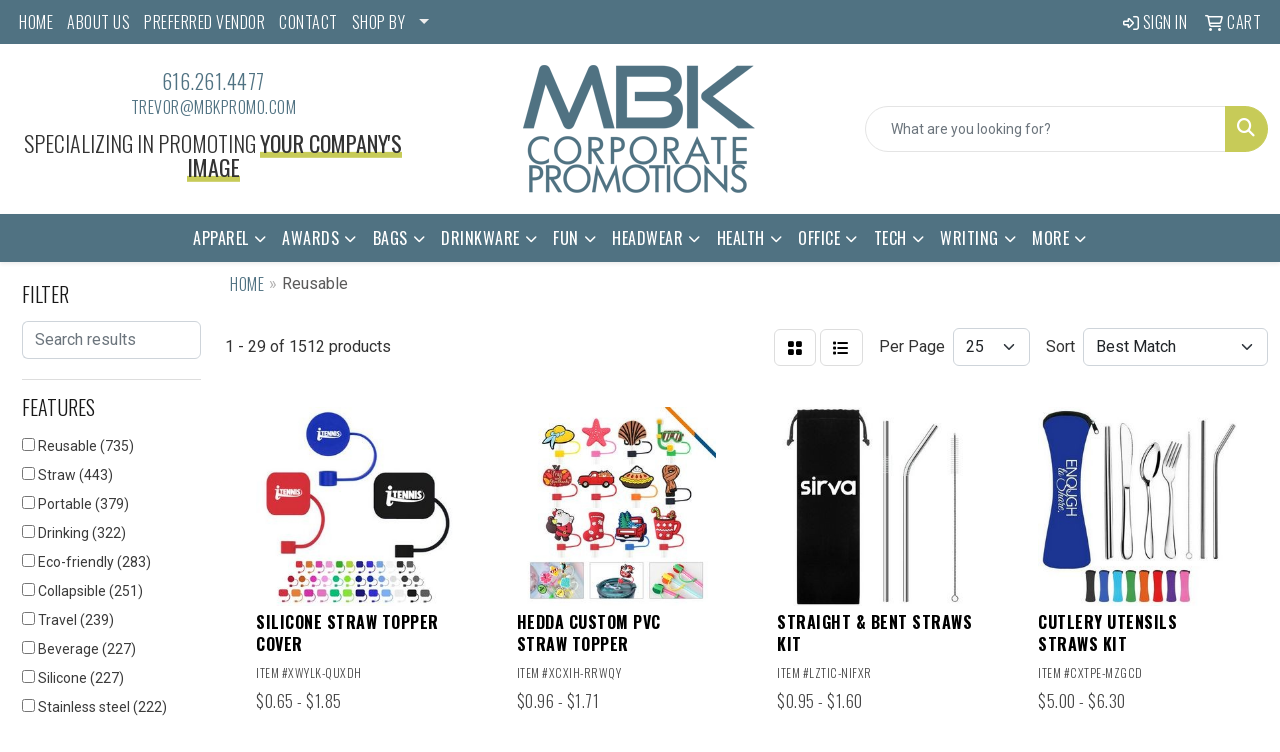

--- FILE ---
content_type: text/html
request_url: https://www.mbkpromo.com/ws/ws.dll/StartSrch?UID=29514&WENavID=18552977
body_size: 14593
content:
<!DOCTYPE html>
<html lang="en"><head>
<meta charset="utf-8">
<meta http-equiv="X-UA-Compatible" content="IE=edge">
<meta name="viewport" content="width=device-width, initial-scale=1">
<!-- The above 3 meta tags *must* come first in the head; any other head content must come *after* these tags -->


<link href="/distsite/styles/8/css/bootstrap.min.css" rel="stylesheet" />
<link href="https://fonts.googleapis.com/css?family=Open+Sans:400,600|Oswald:400,600" rel="stylesheet">
<link href="/distsite/styles/8/css/owl.carousel.min.css" rel="stylesheet">
<link href="/distsite/styles/8/css/nouislider.css" rel="stylesheet">
<!--<link href="/distsite/styles/8/css/menu.css" rel="stylesheet"/>-->
<link href="/distsite/styles/8/css/flexslider.css" rel="stylesheet">
<link href="/distsite/styles/8/css/all.min.css" rel="stylesheet">
<link href="/distsite/styles/8/css/slick/slick.css" rel="stylesheet"/>
<link href="/distsite/styles/8/css/lightbox/lightbox.css" rel="stylesheet"  />
<link href="/distsite/styles/8/css/yamm.css" rel="stylesheet" />
<!-- Custom styles for this theme -->
<link href="/we/we.dll/StyleSheet?UN=29514&Type=WETheme&TS=C45917.6457523148" rel="stylesheet">
<!-- Custom styles for this theme -->
<link href="/we/we.dll/StyleSheet?UN=29514&Type=WETheme-PS&TS=C45917.6457523148" rel="stylesheet">
<link rel="preconnect" href="https://fonts.googleapis.com">
<link rel="preconnect" href="https://fonts.gstatic.com" crossorigin>
<link href="https://fonts.googleapis.com/css2?family=Oswald:wght@200;300;400;500;600;700&display=swap" rel="stylesheet">

<style>
body {color: #333 !important;}
ul#nav1.sf-arrows .sf-with-ul:after {border-top-color: #eee;}
h1, h2, h3, h4, h5, h6 {font-family: 'Oswald', sans-serif !important; text-transform: uppercase !important; font-weight: 300;}
a {font-family: 'Oswald', sans-serif !important; text-transform: uppercase !important; font-weight: 300; letter-spacing: .5px;}
.btn-default {font-family: 'Oswald', sans-serif !important; text-transform: uppercase !important;}
#header-inner > div > div {align-items: center !important;}
#logo > a > img {margin-top: 0;}
.header-six #logo img {max-height: 145px;}
.sig-theme-grid h3 {font-weight: 300;}
#ftlogo > a > img {height: 100px;}
#ftlogo > a > img {margin-bottom: 13px;}
#footer {padding: 60px 0px 0px 0px; border-top: 2px solid #507282; }
.sig-overlay {background-color: #50728280;}

.heading-title {font-family: 'Oswald', sans-serif !important; margin-bottom: 10px !important; font-size: 22px; text-transform: uppercase !important; font-weight: 300;}
.underline-txt {background-size: 100px 1.4em; background-image: linear-gradient(to bottom,rgba(0,0,0,0) 80%,#c7cb58 80%); font-weight: 400;}

.featured-collections .collection {margin: 0;}
.featured-collections .col-collection h2 {margin: 10px 0 20px 0;}

#featured-collection-1 > div > div > h3 {display: none;}
#featured-collection-2 > div > div > h3 {display: none;}
#featured-collection-3 > div > div > h3 {display: none;}
#featured-collection-4 > div > div > h3 {display: none;}
#featured-collection-1 {background: #fff;}
#featured-collection-2 {background: #fff;}
#featured-collection-3 {background: #fff;}
#featured-collection-4 {background: #fff;}

@media (min-width: 768px) {
#header-inner { padding: 15px 0px}
}

@media (min-width: 992px) {
.carousel-item {height: 550px;}
}
</style>

<!-- HTML5 shim and Respond.js for IE8 support of HTML5 elements and media queries -->
<!--[if lt IE 9]>
      <script src="https://oss.maxcdn.com/html5shiv/3.7.3/html5shiv.min.js"></script>
      <script src="https://oss.maxcdn.com/respond/1.4.2/respond.min.js"></script>
    <![endif]-->

</head>

<body style="background:#fff;">


  <!-- Slide-Out Menu -->
  <div id="filter-menu" class="filter-menu">
    <button id="close-menu" class="btn-close"></button>
    <div class="menu-content">
      
<aside class="filter-sidebar">



<div class="filter-section first">
	<h2>Filter</h2>
	 <div class="input-group mb-3">
	 <input type="text" style="border-right:0;" placeholder="Search results" class="form-control text-search-within-results" name="SearchWithinResults" value="" maxlength="100" onkeyup="HandleTextFilter(event);">
	  <label class="input-group-text" style="background-color:#fff;"><a  style="display:none;" href="javascript:void(0);" class="remove-filter" data-toggle="tooltip" title="Clear" onclick="ClearTextFilter();"><i class="far fa-times" aria-hidden="true"></i> <span class="fa-sr-only">x</span></a></label>
	</div>
</div>

<a href="javascript:void(0);" class="clear-filters"  style="display:none;" onclick="ClearDrillDown();">Clear all filters</a>

<div class="filter-section"  style="display:none;">
	<h2>Categories</h2>

	<div class="filter-list">

	 

		<!-- wrapper for more filters -->
        <div class="show-filter">

		</div><!-- showfilters -->

	</div>

		<a href="#" class="show-more"  style="display:none;" >Show more</a>
</div>


<div class="filter-section" >
	<h2>Features</h2>

		<div class="filter-list">

	  		<div class="checkbox"><label><input class="filtercheckbox" type="checkbox" name="2|Reusable" ><span> Reusable (735)</span></label></div><div class="checkbox"><label><input class="filtercheckbox" type="checkbox" name="2|Straw" ><span> Straw (443)</span></label></div><div class="checkbox"><label><input class="filtercheckbox" type="checkbox" name="2|Portable" ><span> Portable (379)</span></label></div><div class="checkbox"><label><input class="filtercheckbox" type="checkbox" name="2|Drinking" ><span> Drinking (322)</span></label></div><div class="checkbox"><label><input class="filtercheckbox" type="checkbox" name="2|Eco-friendly" ><span> Eco-friendly (283)</span></label></div><div class="checkbox"><label><input class="filtercheckbox" type="checkbox" name="2|Collapsible" ><span> Collapsible (251)</span></label></div><div class="checkbox"><label><input class="filtercheckbox" type="checkbox" name="2|Travel" ><span> Travel (239)</span></label></div><div class="checkbox"><label><input class="filtercheckbox" type="checkbox" name="2|Beverage" ><span> Beverage (227)</span></label></div><div class="checkbox"><label><input class="filtercheckbox" type="checkbox" name="2|Silicone" ><span> Silicone (227)</span></label></div><div class="checkbox"><label><input class="filtercheckbox" type="checkbox" name="2|Stainless steel" ><span> Stainless steel (222)</span></label></div><div class="show-filter"><div class="checkbox"><label><input class="filtercheckbox" type="checkbox" name="2|Metal" ><span> Metal (203)</span></label></div><div class="checkbox"><label><input class="filtercheckbox" type="checkbox" name="2|Drinking straw" ><span> Drinking straw (202)</span></label></div><div class="checkbox"><label><input class="filtercheckbox" type="checkbox" name="2|Durable" ><span> Durable (192)</span></label></div><div class="checkbox"><label><input class="filtercheckbox" type="checkbox" name="2|Reusable straw" ><span> Reusable straw (189)</span></label></div><div class="checkbox"><label><input class="filtercheckbox" type="checkbox" name="2|Eco friendly" ><span> Eco friendly (186)</span></label></div><div class="checkbox"><label><input class="filtercheckbox" type="checkbox" name="2|Straight" ><span> Straight (171)</span></label></div><div class="checkbox"><label><input class="filtercheckbox" type="checkbox" name="2|Cleaning brush" ><span> Cleaning brush (140)</span></label></div><div class="checkbox"><label><input class="filtercheckbox" type="checkbox" name="2|Drink" ><span> Drink (140)</span></label></div><div class="checkbox"><label><input class="filtercheckbox" type="checkbox" name="2|Silicone straw" ><span> Silicone straw (130)</span></label></div><div class="checkbox"><label><input class="filtercheckbox" type="checkbox" name="2|Foldable" ><span> Foldable (122)</span></label></div><div class="checkbox"><label><input class="filtercheckbox" type="checkbox" name="2|Brush" ><span> Brush (109)</span></label></div><div class="checkbox"><label><input class="filtercheckbox" type="checkbox" name="2|Food grade" ><span> Food grade (109)</span></label></div><div class="checkbox"><label><input class="filtercheckbox" type="checkbox" name="2|Case" ><span> Case (108)</span></label></div><div class="checkbox"><label><input class="filtercheckbox" type="checkbox" name="2|Metal straw" ><span> Metal straw (101)</span></label></div><div class="checkbox"><label><input class="filtercheckbox" type="checkbox" name="2|Bent" ><span> Bent (99)</span></label></div><div class="checkbox"><label><input class="filtercheckbox" type="checkbox" name="2|Smoothie" ><span> Smoothie (99)</span></label></div><div class="checkbox"><label><input class="filtercheckbox" type="checkbox" name="2|Cocktail" ><span> Cocktail (94)</span></label></div><div class="checkbox"><label><input class="filtercheckbox" type="checkbox" name="2|Safe" ><span> Safe (93)</span></label></div><div class="checkbox"><label><input class="filtercheckbox" type="checkbox" name="2|Sustainable" ><span> Sustainable (93)</span></label></div><div class="checkbox"><label><input class="filtercheckbox" type="checkbox" name="2|Washable" ><span> Washable (92)</span></label></div><div class="checkbox"><label><input class="filtercheckbox" type="checkbox" name="2|Flexible" ><span> Flexible (91)</span></label></div><div class="checkbox"><label><input class="filtercheckbox" type="checkbox" name="2|Lightweight" ><span> Lightweight (90)</span></label></div><div class="checkbox"><label><input class="filtercheckbox" type="checkbox" name="2|Juice" ><span> Juice (86)</span></label></div><div class="checkbox"><label><input class="filtercheckbox" type="checkbox" name="2|Cup" ><span> Cup (79)</span></label></div><div class="checkbox"><label><input class="filtercheckbox" type="checkbox" name="2|Party" ><span> Party (76)</span></label></div><div class="checkbox"><label><input class="filtercheckbox" type="checkbox" name="2|Compact" ><span> Compact (72)</span></label></div><div class="checkbox"><label><input class="filtercheckbox" type="checkbox" name="2|Stainless steel straw" ><span> Stainless steel straw (70)</span></label></div><div class="checkbox"><label><input class="filtercheckbox" type="checkbox" name="2|Tumbler" ><span> Tumbler (70)</span></label></div><div class="checkbox"><label><input class="filtercheckbox" type="checkbox" name="2|Telescopic" ><span> Telescopic (69)</span></label></div><div class="checkbox"><label><input class="filtercheckbox" type="checkbox" name="2|Kitchen" ><span> Kitchen (67)</span></label></div><div class="checkbox"><label><input class="filtercheckbox" type="checkbox" name="2|Set" ><span> Set (65)</span></label></div><div class="checkbox"><label><input class="filtercheckbox" type="checkbox" name="2|Drinkware" ><span> Drinkware (63)</span></label></div><div class="checkbox"><label><input class="filtercheckbox" type="checkbox" name="2|Food-grade" ><span> Food-grade (63)</span></label></div><div class="checkbox"><label><input class="filtercheckbox" type="checkbox" name="2|Kit" ><span> Kit (63)</span></label></div><div class="checkbox"><label><input class="filtercheckbox" type="checkbox" name="2|Sipper" ><span> Sipper (63)</span></label></div><div class="checkbox"><label><input class="filtercheckbox" type="checkbox" name="2|Outdoor" ><span> Outdoor (62)</span></label></div><div class="checkbox"><label><input class="filtercheckbox" type="checkbox" name="2|Travel straw" ><span> Travel straw (62)</span></label></div><div class="checkbox"><label><input class="filtercheckbox" type="checkbox" name="2|Coffee" ><span> Coffee (61)</span></label></div><div class="checkbox"><label><input class="filtercheckbox" type="checkbox" name="2|Bpa free" ><span> Bpa free (60)</span></label></div><div class="checkbox"><label><input class="filtercheckbox" type="checkbox" name="2|Curved" ><span> Curved (60)</span></label></div></div>

			<!-- wrapper for more filters -->
			<div class="show-filter">

			</div><!-- showfilters -->
 		</div>
		<a href="#" class="show-more"  >Show more</a>


</div>


<div class="filter-section" >
	<h2>Colors</h2>

		<div class="filter-list">

		  	<div class="checkbox"><label><input class="filtercheckbox" type="checkbox" name="1|Blue" ><span> Blue (841)</span></label></div><div class="checkbox"><label><input class="filtercheckbox" type="checkbox" name="1|Black" ><span> Black (686)</span></label></div><div class="checkbox"><label><input class="filtercheckbox" type="checkbox" name="1|Green" ><span> Green (572)</span></label></div><div class="checkbox"><label><input class="filtercheckbox" type="checkbox" name="1|Red" ><span> Red (538)</span></label></div><div class="checkbox"><label><input class="filtercheckbox" type="checkbox" name="1|Purple" ><span> Purple (491)</span></label></div><div class="checkbox"><label><input class="filtercheckbox" type="checkbox" name="1|Pink" ><span> Pink (467)</span></label></div><div class="checkbox"><label><input class="filtercheckbox" type="checkbox" name="1|Silver" ><span> Silver (406)</span></label></div><div class="checkbox"><label><input class="filtercheckbox" type="checkbox" name="1|Yellow" ><span> Yellow (322)</span></label></div><div class="checkbox"><label><input class="filtercheckbox" type="checkbox" name="1|Orange" ><span> Orange (293)</span></label></div><div class="checkbox"><label><input class="filtercheckbox" type="checkbox" name="1|White" ><span> White (276)</span></label></div><div class="show-filter"><div class="checkbox"><label><input class="filtercheckbox" type="checkbox" name="1|Gold" ><span> Gold (255)</span></label></div><div class="checkbox"><label><input class="filtercheckbox" type="checkbox" name="1|Gray" ><span> Gray (245)</span></label></div><div class="checkbox"><label><input class="filtercheckbox" type="checkbox" name="1|Rose gold" ><span> Rose gold (165)</span></label></div><div class="checkbox"><label><input class="filtercheckbox" type="checkbox" name="1|Light blue" ><span> Light blue (88)</span></label></div><div class="checkbox"><label><input class="filtercheckbox" type="checkbox" name="1|Various" ><span> Various (82)</span></label></div><div class="checkbox"><label><input class="filtercheckbox" type="checkbox" name="1|Rainbow" ><span> Rainbow (81)</span></label></div><div class="checkbox"><label><input class="filtercheckbox" type="checkbox" name="1|Royal blue" ><span> Royal blue (59)</span></label></div><div class="checkbox"><label><input class="filtercheckbox" type="checkbox" name="1|Brown" ><span> Brown (52)</span></label></div><div class="checkbox"><label><input class="filtercheckbox" type="checkbox" name="1|Clear" ><span> Clear (39)</span></label></div><div class="checkbox"><label><input class="filtercheckbox" type="checkbox" name="1|Navy blue" ><span> Navy blue (36)</span></label></div><div class="checkbox"><label><input class="filtercheckbox" type="checkbox" name="1|Sky blue" ><span> Sky blue (28)</span></label></div><div class="checkbox"><label><input class="filtercheckbox" type="checkbox" name="1|Lime green" ><span> Lime green (27)</span></label></div><div class="checkbox"><label><input class="filtercheckbox" type="checkbox" name="1|Beige" ><span> Beige (26)</span></label></div><div class="checkbox"><label><input class="filtercheckbox" type="checkbox" name="1|Brass" ><span> Brass (21)</span></label></div><div class="checkbox"><label><input class="filtercheckbox" type="checkbox" name="1|Dark blue" ><span> Dark blue (20)</span></label></div><div class="checkbox"><label><input class="filtercheckbox" type="checkbox" name="1|Magenta pink" ><span> Magenta pink (20)</span></label></div><div class="checkbox"><label><input class="filtercheckbox" type="checkbox" name="1|Rose red" ><span> Rose red (17)</span></label></div><div class="checkbox"><label><input class="filtercheckbox" type="checkbox" name="1|Lime" ><span> Lime (15)</span></label></div><div class="checkbox"><label><input class="filtercheckbox" type="checkbox" name="1|Natural" ><span> Natural (15)</span></label></div><div class="checkbox"><label><input class="filtercheckbox" type="checkbox" name="1|Tan" ><span> Tan (15)</span></label></div><div class="checkbox"><label><input class="filtercheckbox" type="checkbox" name="1|Blue/silver" ><span> Blue/silver (14)</span></label></div><div class="checkbox"><label><input class="filtercheckbox" type="checkbox" name="1|Light green" ><span> Light green (13)</span></label></div><div class="checkbox"><label><input class="filtercheckbox" type="checkbox" name="1|Natural beige" ><span> Natural beige (13)</span></label></div><div class="checkbox"><label><input class="filtercheckbox" type="checkbox" name="1|Black/silver" ><span> Black/silver (12)</span></label></div><div class="checkbox"><label><input class="filtercheckbox" type="checkbox" name="1|Colorful" ><span> Colorful (12)</span></label></div><div class="checkbox"><label><input class="filtercheckbox" type="checkbox" name="1|Light pink" ><span> Light pink (12)</span></label></div><div class="checkbox"><label><input class="filtercheckbox" type="checkbox" name="1|Golden" ><span> Golden (11)</span></label></div><div class="checkbox"><label><input class="filtercheckbox" type="checkbox" name="1|Teal green" ><span> Teal green (11)</span></label></div><div class="checkbox"><label><input class="filtercheckbox" type="checkbox" name="1|Red/silver" ><span> Red/silver (10)</span></label></div><div class="checkbox"><label><input class="filtercheckbox" type="checkbox" name="1|Bronze" ><span> Bronze (9)</span></label></div><div class="checkbox"><label><input class="filtercheckbox" type="checkbox" name="1|Dark gray" ><span> Dark gray (9)</span></label></div><div class="checkbox"><label><input class="filtercheckbox" type="checkbox" name="1|Frost" ><span> Frost (9)</span></label></div><div class="checkbox"><label><input class="filtercheckbox" type="checkbox" name="1|Green/silver" ><span> Green/silver (9)</span></label></div><div class="checkbox"><label><input class="filtercheckbox" type="checkbox" name="1|Hot pink" ><span> Hot pink (9)</span></label></div><div class="checkbox"><label><input class="filtercheckbox" type="checkbox" name="1|Light yellow" ><span> Light yellow (9)</span></label></div><div class="checkbox"><label><input class="filtercheckbox" type="checkbox" name="1|Orange/silver" ><span> Orange/silver (9)</span></label></div><div class="checkbox"><label><input class="filtercheckbox" type="checkbox" name="1|Rose pink" ><span> Rose pink (9)</span></label></div><div class="checkbox"><label><input class="filtercheckbox" type="checkbox" name="1|Silver/black" ><span> Silver/black (8)</span></label></div><div class="checkbox"><label><input class="filtercheckbox" type="checkbox" name="1|Teal blue" ><span> Teal blue (8)</span></label></div><div class="checkbox"><label><input class="filtercheckbox" type="checkbox" name="1|Dark green" ><span> Dark green (7)</span></label></div></div>


			<!-- wrapper for more filters -->
			<div class="show-filter">

			</div><!-- showfilters -->

		  </div>

		<a href="#" class="show-more"  >Show more</a>
</div>


<div class="filter-section"  >
	<h2>Price Range</h2>
	<div class="filter-price-wrap">
		<div class="filter-price-inner">
			<div class="input-group">
				<span class="input-group-text input-group-text-white">$</span>
				<input type="text" class="form-control form-control-sm filter-min-prices" name="min-prices" value="" placeholder="Min" onkeyup="HandlePriceFilter(event);">
			</div>
			<div class="input-group">
				<span class="input-group-text input-group-text-white">$</span>
				<input type="text" class="form-control form-control-sm filter-max-prices" name="max-prices" value="" placeholder="Max" onkeyup="HandlePriceFilter(event);">
			</div>
		</div>
		<a href="javascript:void(0)" onclick="SetPriceFilter();" ><i class="fa-solid fa-chevron-right"></i></a>
	</div>
</div>

<div class="filter-section"   >
	<h2>Quantity</h2>
	<div class="filter-price-wrap mb-2">
		<input type="text" class="form-control form-control-sm filter-quantity" value="" placeholder="Qty" onkeyup="HandleQuantityFilter(event);">
		<a href="javascript:void(0)" onclick="SetQuantityFilter();"><i class="fa-solid fa-chevron-right"></i></a>
	</div>
</div>




	</aside>

    </div>
</div>




	<div class="container-fluid">
		<div class="row">

			<div class="col-md-3 col-lg-2">
        <div class="d-none d-md-block">
          <div id="desktop-filter">
            
<aside class="filter-sidebar">



<div class="filter-section first">
	<h2>Filter</h2>
	 <div class="input-group mb-3">
	 <input type="text" style="border-right:0;" placeholder="Search results" class="form-control text-search-within-results" name="SearchWithinResults" value="" maxlength="100" onkeyup="HandleTextFilter(event);">
	  <label class="input-group-text" style="background-color:#fff;"><a  style="display:none;" href="javascript:void(0);" class="remove-filter" data-toggle="tooltip" title="Clear" onclick="ClearTextFilter();"><i class="far fa-times" aria-hidden="true"></i> <span class="fa-sr-only">x</span></a></label>
	</div>
</div>

<a href="javascript:void(0);" class="clear-filters"  style="display:none;" onclick="ClearDrillDown();">Clear all filters</a>

<div class="filter-section"  style="display:none;">
	<h2>Categories</h2>

	<div class="filter-list">

	 

		<!-- wrapper for more filters -->
        <div class="show-filter">

		</div><!-- showfilters -->

	</div>

		<a href="#" class="show-more"  style="display:none;" >Show more</a>
</div>


<div class="filter-section" >
	<h2>Features</h2>

		<div class="filter-list">

	  		<div class="checkbox"><label><input class="filtercheckbox" type="checkbox" name="2|Reusable" ><span> Reusable (735)</span></label></div><div class="checkbox"><label><input class="filtercheckbox" type="checkbox" name="2|Straw" ><span> Straw (443)</span></label></div><div class="checkbox"><label><input class="filtercheckbox" type="checkbox" name="2|Portable" ><span> Portable (379)</span></label></div><div class="checkbox"><label><input class="filtercheckbox" type="checkbox" name="2|Drinking" ><span> Drinking (322)</span></label></div><div class="checkbox"><label><input class="filtercheckbox" type="checkbox" name="2|Eco-friendly" ><span> Eco-friendly (283)</span></label></div><div class="checkbox"><label><input class="filtercheckbox" type="checkbox" name="2|Collapsible" ><span> Collapsible (251)</span></label></div><div class="checkbox"><label><input class="filtercheckbox" type="checkbox" name="2|Travel" ><span> Travel (239)</span></label></div><div class="checkbox"><label><input class="filtercheckbox" type="checkbox" name="2|Beverage" ><span> Beverage (227)</span></label></div><div class="checkbox"><label><input class="filtercheckbox" type="checkbox" name="2|Silicone" ><span> Silicone (227)</span></label></div><div class="checkbox"><label><input class="filtercheckbox" type="checkbox" name="2|Stainless steel" ><span> Stainless steel (222)</span></label></div><div class="show-filter"><div class="checkbox"><label><input class="filtercheckbox" type="checkbox" name="2|Metal" ><span> Metal (203)</span></label></div><div class="checkbox"><label><input class="filtercheckbox" type="checkbox" name="2|Drinking straw" ><span> Drinking straw (202)</span></label></div><div class="checkbox"><label><input class="filtercheckbox" type="checkbox" name="2|Durable" ><span> Durable (192)</span></label></div><div class="checkbox"><label><input class="filtercheckbox" type="checkbox" name="2|Reusable straw" ><span> Reusable straw (189)</span></label></div><div class="checkbox"><label><input class="filtercheckbox" type="checkbox" name="2|Eco friendly" ><span> Eco friendly (186)</span></label></div><div class="checkbox"><label><input class="filtercheckbox" type="checkbox" name="2|Straight" ><span> Straight (171)</span></label></div><div class="checkbox"><label><input class="filtercheckbox" type="checkbox" name="2|Cleaning brush" ><span> Cleaning brush (140)</span></label></div><div class="checkbox"><label><input class="filtercheckbox" type="checkbox" name="2|Drink" ><span> Drink (140)</span></label></div><div class="checkbox"><label><input class="filtercheckbox" type="checkbox" name="2|Silicone straw" ><span> Silicone straw (130)</span></label></div><div class="checkbox"><label><input class="filtercheckbox" type="checkbox" name="2|Foldable" ><span> Foldable (122)</span></label></div><div class="checkbox"><label><input class="filtercheckbox" type="checkbox" name="2|Brush" ><span> Brush (109)</span></label></div><div class="checkbox"><label><input class="filtercheckbox" type="checkbox" name="2|Food grade" ><span> Food grade (109)</span></label></div><div class="checkbox"><label><input class="filtercheckbox" type="checkbox" name="2|Case" ><span> Case (108)</span></label></div><div class="checkbox"><label><input class="filtercheckbox" type="checkbox" name="2|Metal straw" ><span> Metal straw (101)</span></label></div><div class="checkbox"><label><input class="filtercheckbox" type="checkbox" name="2|Bent" ><span> Bent (99)</span></label></div><div class="checkbox"><label><input class="filtercheckbox" type="checkbox" name="2|Smoothie" ><span> Smoothie (99)</span></label></div><div class="checkbox"><label><input class="filtercheckbox" type="checkbox" name="2|Cocktail" ><span> Cocktail (94)</span></label></div><div class="checkbox"><label><input class="filtercheckbox" type="checkbox" name="2|Safe" ><span> Safe (93)</span></label></div><div class="checkbox"><label><input class="filtercheckbox" type="checkbox" name="2|Sustainable" ><span> Sustainable (93)</span></label></div><div class="checkbox"><label><input class="filtercheckbox" type="checkbox" name="2|Washable" ><span> Washable (92)</span></label></div><div class="checkbox"><label><input class="filtercheckbox" type="checkbox" name="2|Flexible" ><span> Flexible (91)</span></label></div><div class="checkbox"><label><input class="filtercheckbox" type="checkbox" name="2|Lightweight" ><span> Lightweight (90)</span></label></div><div class="checkbox"><label><input class="filtercheckbox" type="checkbox" name="2|Juice" ><span> Juice (86)</span></label></div><div class="checkbox"><label><input class="filtercheckbox" type="checkbox" name="2|Cup" ><span> Cup (79)</span></label></div><div class="checkbox"><label><input class="filtercheckbox" type="checkbox" name="2|Party" ><span> Party (76)</span></label></div><div class="checkbox"><label><input class="filtercheckbox" type="checkbox" name="2|Compact" ><span> Compact (72)</span></label></div><div class="checkbox"><label><input class="filtercheckbox" type="checkbox" name="2|Stainless steel straw" ><span> Stainless steel straw (70)</span></label></div><div class="checkbox"><label><input class="filtercheckbox" type="checkbox" name="2|Tumbler" ><span> Tumbler (70)</span></label></div><div class="checkbox"><label><input class="filtercheckbox" type="checkbox" name="2|Telescopic" ><span> Telescopic (69)</span></label></div><div class="checkbox"><label><input class="filtercheckbox" type="checkbox" name="2|Kitchen" ><span> Kitchen (67)</span></label></div><div class="checkbox"><label><input class="filtercheckbox" type="checkbox" name="2|Set" ><span> Set (65)</span></label></div><div class="checkbox"><label><input class="filtercheckbox" type="checkbox" name="2|Drinkware" ><span> Drinkware (63)</span></label></div><div class="checkbox"><label><input class="filtercheckbox" type="checkbox" name="2|Food-grade" ><span> Food-grade (63)</span></label></div><div class="checkbox"><label><input class="filtercheckbox" type="checkbox" name="2|Kit" ><span> Kit (63)</span></label></div><div class="checkbox"><label><input class="filtercheckbox" type="checkbox" name="2|Sipper" ><span> Sipper (63)</span></label></div><div class="checkbox"><label><input class="filtercheckbox" type="checkbox" name="2|Outdoor" ><span> Outdoor (62)</span></label></div><div class="checkbox"><label><input class="filtercheckbox" type="checkbox" name="2|Travel straw" ><span> Travel straw (62)</span></label></div><div class="checkbox"><label><input class="filtercheckbox" type="checkbox" name="2|Coffee" ><span> Coffee (61)</span></label></div><div class="checkbox"><label><input class="filtercheckbox" type="checkbox" name="2|Bpa free" ><span> Bpa free (60)</span></label></div><div class="checkbox"><label><input class="filtercheckbox" type="checkbox" name="2|Curved" ><span> Curved (60)</span></label></div></div>

			<!-- wrapper for more filters -->
			<div class="show-filter">

			</div><!-- showfilters -->
 		</div>
		<a href="#" class="show-more"  >Show more</a>


</div>


<div class="filter-section" >
	<h2>Colors</h2>

		<div class="filter-list">

		  	<div class="checkbox"><label><input class="filtercheckbox" type="checkbox" name="1|Blue" ><span> Blue (841)</span></label></div><div class="checkbox"><label><input class="filtercheckbox" type="checkbox" name="1|Black" ><span> Black (686)</span></label></div><div class="checkbox"><label><input class="filtercheckbox" type="checkbox" name="1|Green" ><span> Green (572)</span></label></div><div class="checkbox"><label><input class="filtercheckbox" type="checkbox" name="1|Red" ><span> Red (538)</span></label></div><div class="checkbox"><label><input class="filtercheckbox" type="checkbox" name="1|Purple" ><span> Purple (491)</span></label></div><div class="checkbox"><label><input class="filtercheckbox" type="checkbox" name="1|Pink" ><span> Pink (467)</span></label></div><div class="checkbox"><label><input class="filtercheckbox" type="checkbox" name="1|Silver" ><span> Silver (406)</span></label></div><div class="checkbox"><label><input class="filtercheckbox" type="checkbox" name="1|Yellow" ><span> Yellow (322)</span></label></div><div class="checkbox"><label><input class="filtercheckbox" type="checkbox" name="1|Orange" ><span> Orange (293)</span></label></div><div class="checkbox"><label><input class="filtercheckbox" type="checkbox" name="1|White" ><span> White (276)</span></label></div><div class="show-filter"><div class="checkbox"><label><input class="filtercheckbox" type="checkbox" name="1|Gold" ><span> Gold (255)</span></label></div><div class="checkbox"><label><input class="filtercheckbox" type="checkbox" name="1|Gray" ><span> Gray (245)</span></label></div><div class="checkbox"><label><input class="filtercheckbox" type="checkbox" name="1|Rose gold" ><span> Rose gold (165)</span></label></div><div class="checkbox"><label><input class="filtercheckbox" type="checkbox" name="1|Light blue" ><span> Light blue (88)</span></label></div><div class="checkbox"><label><input class="filtercheckbox" type="checkbox" name="1|Various" ><span> Various (82)</span></label></div><div class="checkbox"><label><input class="filtercheckbox" type="checkbox" name="1|Rainbow" ><span> Rainbow (81)</span></label></div><div class="checkbox"><label><input class="filtercheckbox" type="checkbox" name="1|Royal blue" ><span> Royal blue (59)</span></label></div><div class="checkbox"><label><input class="filtercheckbox" type="checkbox" name="1|Brown" ><span> Brown (52)</span></label></div><div class="checkbox"><label><input class="filtercheckbox" type="checkbox" name="1|Clear" ><span> Clear (39)</span></label></div><div class="checkbox"><label><input class="filtercheckbox" type="checkbox" name="1|Navy blue" ><span> Navy blue (36)</span></label></div><div class="checkbox"><label><input class="filtercheckbox" type="checkbox" name="1|Sky blue" ><span> Sky blue (28)</span></label></div><div class="checkbox"><label><input class="filtercheckbox" type="checkbox" name="1|Lime green" ><span> Lime green (27)</span></label></div><div class="checkbox"><label><input class="filtercheckbox" type="checkbox" name="1|Beige" ><span> Beige (26)</span></label></div><div class="checkbox"><label><input class="filtercheckbox" type="checkbox" name="1|Brass" ><span> Brass (21)</span></label></div><div class="checkbox"><label><input class="filtercheckbox" type="checkbox" name="1|Dark blue" ><span> Dark blue (20)</span></label></div><div class="checkbox"><label><input class="filtercheckbox" type="checkbox" name="1|Magenta pink" ><span> Magenta pink (20)</span></label></div><div class="checkbox"><label><input class="filtercheckbox" type="checkbox" name="1|Rose red" ><span> Rose red (17)</span></label></div><div class="checkbox"><label><input class="filtercheckbox" type="checkbox" name="1|Lime" ><span> Lime (15)</span></label></div><div class="checkbox"><label><input class="filtercheckbox" type="checkbox" name="1|Natural" ><span> Natural (15)</span></label></div><div class="checkbox"><label><input class="filtercheckbox" type="checkbox" name="1|Tan" ><span> Tan (15)</span></label></div><div class="checkbox"><label><input class="filtercheckbox" type="checkbox" name="1|Blue/silver" ><span> Blue/silver (14)</span></label></div><div class="checkbox"><label><input class="filtercheckbox" type="checkbox" name="1|Light green" ><span> Light green (13)</span></label></div><div class="checkbox"><label><input class="filtercheckbox" type="checkbox" name="1|Natural beige" ><span> Natural beige (13)</span></label></div><div class="checkbox"><label><input class="filtercheckbox" type="checkbox" name="1|Black/silver" ><span> Black/silver (12)</span></label></div><div class="checkbox"><label><input class="filtercheckbox" type="checkbox" name="1|Colorful" ><span> Colorful (12)</span></label></div><div class="checkbox"><label><input class="filtercheckbox" type="checkbox" name="1|Light pink" ><span> Light pink (12)</span></label></div><div class="checkbox"><label><input class="filtercheckbox" type="checkbox" name="1|Golden" ><span> Golden (11)</span></label></div><div class="checkbox"><label><input class="filtercheckbox" type="checkbox" name="1|Teal green" ><span> Teal green (11)</span></label></div><div class="checkbox"><label><input class="filtercheckbox" type="checkbox" name="1|Red/silver" ><span> Red/silver (10)</span></label></div><div class="checkbox"><label><input class="filtercheckbox" type="checkbox" name="1|Bronze" ><span> Bronze (9)</span></label></div><div class="checkbox"><label><input class="filtercheckbox" type="checkbox" name="1|Dark gray" ><span> Dark gray (9)</span></label></div><div class="checkbox"><label><input class="filtercheckbox" type="checkbox" name="1|Frost" ><span> Frost (9)</span></label></div><div class="checkbox"><label><input class="filtercheckbox" type="checkbox" name="1|Green/silver" ><span> Green/silver (9)</span></label></div><div class="checkbox"><label><input class="filtercheckbox" type="checkbox" name="1|Hot pink" ><span> Hot pink (9)</span></label></div><div class="checkbox"><label><input class="filtercheckbox" type="checkbox" name="1|Light yellow" ><span> Light yellow (9)</span></label></div><div class="checkbox"><label><input class="filtercheckbox" type="checkbox" name="1|Orange/silver" ><span> Orange/silver (9)</span></label></div><div class="checkbox"><label><input class="filtercheckbox" type="checkbox" name="1|Rose pink" ><span> Rose pink (9)</span></label></div><div class="checkbox"><label><input class="filtercheckbox" type="checkbox" name="1|Silver/black" ><span> Silver/black (8)</span></label></div><div class="checkbox"><label><input class="filtercheckbox" type="checkbox" name="1|Teal blue" ><span> Teal blue (8)</span></label></div><div class="checkbox"><label><input class="filtercheckbox" type="checkbox" name="1|Dark green" ><span> Dark green (7)</span></label></div></div>


			<!-- wrapper for more filters -->
			<div class="show-filter">

			</div><!-- showfilters -->

		  </div>

		<a href="#" class="show-more"  >Show more</a>
</div>


<div class="filter-section"  >
	<h2>Price Range</h2>
	<div class="filter-price-wrap">
		<div class="filter-price-inner">
			<div class="input-group">
				<span class="input-group-text input-group-text-white">$</span>
				<input type="text" class="form-control form-control-sm filter-min-prices" name="min-prices" value="" placeholder="Min" onkeyup="HandlePriceFilter(event);">
			</div>
			<div class="input-group">
				<span class="input-group-text input-group-text-white">$</span>
				<input type="text" class="form-control form-control-sm filter-max-prices" name="max-prices" value="" placeholder="Max" onkeyup="HandlePriceFilter(event);">
			</div>
		</div>
		<a href="javascript:void(0)" onclick="SetPriceFilter();" ><i class="fa-solid fa-chevron-right"></i></a>
	</div>
</div>

<div class="filter-section"   >
	<h2>Quantity</h2>
	<div class="filter-price-wrap mb-2">
		<input type="text" class="form-control form-control-sm filter-quantity" value="" placeholder="Qty" onkeyup="HandleQuantityFilter(event);">
		<a href="javascript:void(0)" onclick="SetQuantityFilter();"><i class="fa-solid fa-chevron-right"></i></a>
	</div>
</div>




	</aside>

          </div>
        </div>
			</div>

			<div class="col-md-9 col-lg-10">
				

				<ol class="breadcrumb"  >
              		<li><a href="https://www.mbkpromo.com" target="_top">Home</a></li>
             	 	<li class="active">Reusable</li>
            	</ol>




				<div id="product-list-controls">

				
						<div class="d-flex align-items-center justify-content-between">
							<div class="d-none d-md-block me-3">
								1 - 29 of  1512 <span class="d-none d-lg-inline">products</span>
							</div>
					  
						  <!-- Right Aligned Controls -->
						  <div class="product-controls-right d-flex align-items-center">
       
              <button id="show-filter-button" class="btn btn-control d-block d-md-none"><i class="fa-solid fa-filter" aria-hidden="true"></i></button>

							
							<span class="me-3">
								<a href="/ws/ws.dll/StartSrch?UID=29514&WENavID=18552977&View=T&ST=26012321564280519368674753" class="btn btn-control grid" title="Change to Grid View"><i class="fa-solid fa-grid-2" aria-hidden="true"></i>  <span class="fa-sr-only">Grid</span></a>
								<a href="/ws/ws.dll/StartSrch?UID=29514&WENavID=18552977&View=L&ST=26012321564280519368674753" class="btn btn-control" title="Change to List View"><i class="fa-solid fa-list"></i> <span class="fa-sr-only">List</span></a>
							</span>
							
					  
							<!-- Number of Items Per Page -->
							<div class="me-2 d-none d-lg-block">
								<label>Per Page</label>
							</div>
							<div class="me-3 d-none d-md-block">
								<select class="form-select notranslate" onchange="GoToNewURL(this);" aria-label="Items per page">
									<option value="/ws/ws.dll/StartSrch?UID=29514&WENavID=18552977&ST=26012321564280519368674753&PPP=10" >10</option><option value="/ws/ws.dll/StartSrch?UID=29514&WENavID=18552977&ST=26012321564280519368674753&PPP=25" selected>25</option><option value="/ws/ws.dll/StartSrch?UID=29514&WENavID=18552977&ST=26012321564280519368674753&PPP=50" >50</option><option value="/ws/ws.dll/StartSrch?UID=29514&WENavID=18552977&ST=26012321564280519368674753&PPP=100" >100</option><option value="/ws/ws.dll/StartSrch?UID=29514&WENavID=18552977&ST=26012321564280519368674753&PPP=250" >250</option>
								
								</select>
							</div>
					  
							<!-- Sort By -->
							<div class="d-none d-lg-block me-2">
								<label>Sort</label>
							</div>
							<div>
								<select class="form-select" onchange="GoToNewURL(this);">
									<option value="/ws/ws.dll/StartSrch?UID=29514&WENavID=18552977&Sort=0" selected>Best Match</option><option value="/ws/ws.dll/StartSrch?UID=29514&WENavID=18552977&Sort=3">Most Popular</option><option value="/ws/ws.dll/StartSrch?UID=29514&WENavID=18552977&Sort=1">Price (Low to High)</option><option value="/ws/ws.dll/StartSrch?UID=29514&WENavID=18552977&Sort=2">Price (High to Low)</option>
								 </select>
							</div>
						  </div>
						</div>

			  </div>

				<!-- Product Results List -->
				<ul class="thumbnail-list"><a name="0" href="#" alt="Item 0"></a>
<li>
 <a href="https://www.mbkpromo.com/p/XWYLK-QUXDH/silicone-straw-topper-cover" target="_parent" alt="Silicone Straw Topper Cover">
 <div class="pr-list-grid">
		<img class="img-responsive" src="/ws/ws.dll/QPic?SN=69533&P=547678769&I=0&PX=300" alt="Silicone Straw Topper Cover">
		<p class="pr-name">Silicone Straw Topper Cover</p>
		<div class="pr-meta-row">
			<div class="product-reviews"  style="display:none;">
				<div class="rating-stars">
				<i class="fa-solid fa-star-sharp" aria-hidden="true"></i><i class="fa-solid fa-star-sharp" aria-hidden="true"></i><i class="fa-solid fa-star-sharp" aria-hidden="true"></i><i class="fa-solid fa-star-sharp" aria-hidden="true"></i><i class="fa-solid fa-star-sharp" aria-hidden="true"></i>
				</div>
				<span class="rating-count">(0)</span>
			</div>
			
		</div>
		<p class="pr-number"  ><span class="notranslate">Item #XWYLK-QUXDH</span></p>
		<p class="pr-price"  ><span class="notranslate">$0.65</span> - <span class="notranslate">$1.85</span></p>
 </div>
 </a>
</li>
<a name="1" href="#" alt="Item 1"></a>
<li>
 <a href="https://www.mbkpromo.com/p/XCXIH-RRWQY/hedda-custom-pvc-straw-topper" target="_parent" alt="Hedda Custom PVC Straw Topper">
 <div class="pr-list-grid">
		<img class="img-responsive" src="/ws/ws.dll/QPic?SN=69809&P=778082696&I=0&PX=300" alt="Hedda Custom PVC Straw Topper">
		<p class="pr-name">Hedda Custom PVC Straw Topper</p>
		<div class="pr-meta-row">
			<div class="product-reviews"  style="display:none;">
				<div class="rating-stars">
				<i class="fa-solid fa-star-sharp" aria-hidden="true"></i><i class="fa-solid fa-star-sharp" aria-hidden="true"></i><i class="fa-solid fa-star-sharp" aria-hidden="true"></i><i class="fa-solid fa-star-sharp" aria-hidden="true"></i><i class="fa-solid fa-star-sharp" aria-hidden="true"></i>
				</div>
				<span class="rating-count">(0)</span>
			</div>
			
		</div>
		<p class="pr-number"  ><span class="notranslate">Item #XCXIH-RRWQY</span></p>
		<p class="pr-price"  ><span class="notranslate">$0.96</span> - <span class="notranslate">$1.71</span></p>
 </div>
 </a>
</li>
<a name="2" href="#" alt="Item 2"></a>
<li>
 <a href="https://www.mbkpromo.com/p/LZTIC-NIFXR/straight--bent-straws-kit" target="_parent" alt="Straight &amp; Bent Straws Kit">
 <div class="pr-list-grid">
		<img class="img-responsive" src="/ws/ws.dll/QPic?SN=69533&P=366085291&I=0&PX=300" alt="Straight &amp; Bent Straws Kit">
		<p class="pr-name">Straight &amp; Bent Straws Kit</p>
		<div class="pr-meta-row">
			<div class="product-reviews"  style="display:none;">
				<div class="rating-stars">
				<i class="fa-solid fa-star-sharp" aria-hidden="true"></i><i class="fa-solid fa-star-sharp" aria-hidden="true"></i><i class="fa-solid fa-star-sharp" aria-hidden="true"></i><i class="fa-solid fa-star-sharp" aria-hidden="true"></i><i class="fa-solid fa-star-sharp" aria-hidden="true"></i>
				</div>
				<span class="rating-count">(0)</span>
			</div>
			
		</div>
		<p class="pr-number"  ><span class="notranslate">Item #LZTIC-NIFXR</span></p>
		<p class="pr-price"  ><span class="notranslate">$0.95</span> - <span class="notranslate">$1.60</span></p>
 </div>
 </a>
</li>
<a name="3" href="#" alt="Item 3"></a>
<li>
 <a href="https://www.mbkpromo.com/p/CXTPE-MZGCD/cutlery-utensils-straws-kit" target="_parent" alt="Cutlery Utensils Straws Kit">
 <div class="pr-list-grid">
		<img class="img-responsive" src="/ws/ws.dll/QPic?SN=69533&P=385927223&I=0&PX=300" alt="Cutlery Utensils Straws Kit">
		<p class="pr-name">Cutlery Utensils Straws Kit</p>
		<div class="pr-meta-row">
			<div class="product-reviews"  style="display:none;">
				<div class="rating-stars">
				<i class="fa-solid fa-star-sharp" aria-hidden="true"></i><i class="fa-solid fa-star-sharp" aria-hidden="true"></i><i class="fa-solid fa-star-sharp" aria-hidden="true"></i><i class="fa-solid fa-star-sharp" aria-hidden="true"></i><i class="fa-solid fa-star-sharp" aria-hidden="true"></i>
				</div>
				<span class="rating-count">(0)</span>
			</div>
			
		</div>
		<p class="pr-number"  ><span class="notranslate">Item #CXTPE-MZGCD</span></p>
		<p class="pr-price"  ><span class="notranslate">$5.00</span> - <span class="notranslate">$6.30</span></p>
 </div>
 </a>
</li>
<a name="4" href="#" alt="Item 4"></a>
<li>
 <a href="https://www.mbkpromo.com/p/TVVOE-NNAJX/4-straws-in-neoprene-pouch" target="_parent" alt="4 Straws in Neoprene Pouch">
 <div class="pr-list-grid">
		<img class="img-responsive" src="/ws/ws.dll/QPic?SN=69533&P=136169433&I=0&PX=300" alt="4 Straws in Neoprene Pouch">
		<p class="pr-name">4 Straws in Neoprene Pouch</p>
		<div class="pr-meta-row">
			<div class="product-reviews"  style="display:none;">
				<div class="rating-stars">
				<i class="fa-solid fa-star-sharp" aria-hidden="true"></i><i class="fa-solid fa-star-sharp" aria-hidden="true"></i><i class="fa-solid fa-star-sharp" aria-hidden="true"></i><i class="fa-solid fa-star-sharp" aria-hidden="true"></i><i class="fa-solid fa-star-sharp" aria-hidden="true"></i>
				</div>
				<span class="rating-count">(0)</span>
			</div>
			
		</div>
		<p class="pr-number"  ><span class="notranslate">Item #TVVOE-NNAJX</span></p>
		<p class="pr-price"  ><span class="notranslate">$2.00</span> - <span class="notranslate">$2.65</span></p>
 </div>
 </a>
</li>
<a name="5" href="#" alt="Item 5"></a>
<li>
 <a href="https://www.mbkpromo.com/p/UWTJI-OZQPR/straight-or-bent-straw-1-straw" target="_parent" alt="Straight or Bent Straw (1 Straw)">
 <div class="pr-list-grid">
		<img class="img-responsive" src="/ws/ws.dll/QPic?SN=69533&P=166848287&I=0&PX=300" alt="Straight or Bent Straw (1 Straw)">
		<p class="pr-name">Straight or Bent Straw (1 Straw)</p>
		<div class="pr-meta-row">
			<div class="product-reviews"  style="display:none;">
				<div class="rating-stars">
				<i class="fa-solid fa-star-sharp" aria-hidden="true"></i><i class="fa-solid fa-star-sharp" aria-hidden="true"></i><i class="fa-solid fa-star-sharp" aria-hidden="true"></i><i class="fa-solid fa-star-sharp" aria-hidden="true"></i><i class="fa-solid fa-star-sharp" aria-hidden="true"></i>
				</div>
				<span class="rating-count">(0)</span>
			</div>
			
		</div>
		<p class="pr-number"  ><span class="notranslate">Item #UWTJI-OZQPR</span></p>
		<p class="pr-price"  ><span class="notranslate">$0.33</span> - <span class="notranslate">$0.60</span></p>
 </div>
 </a>
</li>
<a name="6" href="#" alt="Item 6"></a>
<li>
 <a href="https://www.mbkpromo.com/p/YWUKC-PLPJV/glow-ball-light-up-tumbler-with-straw-deluxe-base-printed" target="_parent" alt="Glow Ball Light Up Tumbler with Straw, Deluxe Base - PRINTED">
 <div class="pr-list-grid">
		<img class="img-responsive" src="/ws/ws.dll/QPic?SN=67465&P=997058371&I=0&PX=300" alt="Glow Ball Light Up Tumbler with Straw, Deluxe Base - PRINTED">
		<p class="pr-name">Glow Ball Light Up Tumbler with Straw, Deluxe Base - PRINTED</p>
		<div class="pr-meta-row">
			<div class="product-reviews"  style="display:none;">
				<div class="rating-stars">
				<i class="fa-solid fa-star-sharp" aria-hidden="true"></i><i class="fa-solid fa-star-sharp" aria-hidden="true"></i><i class="fa-solid fa-star-sharp" aria-hidden="true"></i><i class="fa-solid fa-star-sharp" aria-hidden="true"></i><i class="fa-solid fa-star-sharp" aria-hidden="true"></i>
				</div>
				<span class="rating-count">(0)</span>
			</div>
			
		</div>
		<p class="pr-number"  ><span class="notranslate">Item #YWUKC-PLPJV</span></p>
		<p class="pr-price"  ><span class="notranslate">$6.7333</span> - <span class="notranslate">$7.0667</span></p>
 </div>
 </a>
</li>
<a name="7" href="#" alt="Item 7"></a>
<li>
 <a href="https://www.mbkpromo.com/p/VAYPC-NLPVL/1155-reuse-it-mood-silicone-straw-in-round-case" target="_parent" alt="1155 Reuse-it™ Mood Silicone Straw in Round Case">
 <div class="pr-list-grid">
		<img class="img-responsive" src="/ws/ws.dll/QPic?SN=50018&P=756144721&I=0&PX=300" alt="1155 Reuse-it™ Mood Silicone Straw in Round Case">
		<p class="pr-name">1155 Reuse-it™ Mood Silicone Straw in Round Case</p>
		<div class="pr-meta-row">
			<div class="product-reviews"  style="display:none;">
				<div class="rating-stars">
				<i class="fa-solid fa-star-sharp" aria-hidden="true"></i><i class="fa-solid fa-star-sharp" aria-hidden="true"></i><i class="fa-solid fa-star-sharp" aria-hidden="true"></i><i class="fa-solid fa-star-sharp" aria-hidden="true"></i><i class="fa-solid fa-star-sharp" aria-hidden="true"></i>
				</div>
				<span class="rating-count">(0)</span>
			</div>
			
		</div>
		<p class="pr-number"  ><span class="notranslate">Item #VAYPC-NLPVL</span></p>
		<p class="pr-price"  ><span class="notranslate">$1.79</span> - <span class="notranslate">$2.09</span></p>
 </div>
 </a>
</li>
<a name="8" href="#" alt="Item 8"></a>
<li>
 <a href="https://www.mbkpromo.com/p/XXWID-NOBGI/silicone-straw-kit" target="_parent" alt="Silicone Straw Kit">
 <div class="pr-list-grid">
		<img class="img-responsive" src="/ws/ws.dll/QPic?SN=63952&P=956187592&I=0&PX=300" alt="Silicone Straw Kit">
		<p class="pr-name">Silicone Straw Kit</p>
		<div class="pr-meta-row">
			<div class="product-reviews"  style="display:none;">
				<div class="rating-stars">
				<i class="fa-solid fa-star-sharp active" aria-hidden="true"></i><i class="fa-solid fa-star-sharp active" aria-hidden="true"></i><i class="fa-solid fa-star-sharp active" aria-hidden="true"></i><i class="fa-solid fa-star-sharp" aria-hidden="true"></i><i class="fa-solid fa-star-sharp" aria-hidden="true"></i>
				</div>
				<span class="rating-count">(1)</span>
			</div>
			
		</div>
		<p class="pr-number"  ><span class="notranslate">Item #XXWID-NOBGI</span></p>
		<p class="pr-price"  ><span class="notranslate">$1.39</span> - <span class="notranslate">$1.87</span></p>
 </div>
 </a>
</li>
<a name="9" href="#" alt="Item 9"></a>
<li>
 <a href="https://www.mbkpromo.com/p/DBWQH-NJVRG/sip-n-slide-telescoping-straw-with-cleaning-brush" target="_parent" alt="Sip 'N Slide Telescoping Straw With Cleaning Brush">
 <div class="pr-list-grid">
		<img class="img-responsive" src="/ws/ws.dll/QPic?SN=60462&P=796113516&I=0&PX=300" alt="Sip 'N Slide Telescoping Straw With Cleaning Brush">
		<p class="pr-name">Sip 'N Slide Telescoping Straw With Cleaning Brush</p>
		<div class="pr-meta-row">
			<div class="product-reviews"  style="display:none;">
				<div class="rating-stars">
				<i class="fa-solid fa-star-sharp" aria-hidden="true"></i><i class="fa-solid fa-star-sharp" aria-hidden="true"></i><i class="fa-solid fa-star-sharp" aria-hidden="true"></i><i class="fa-solid fa-star-sharp" aria-hidden="true"></i><i class="fa-solid fa-star-sharp" aria-hidden="true"></i>
				</div>
				<span class="rating-count">(0)</span>
			</div>
			
		</div>
		<p class="pr-number"  ><span class="notranslate">Item #DBWQH-NJVRG</span></p>
		<p class="pr-price"  ><span class="notranslate">$2.45</span> - <span class="notranslate">$2.95</span></p>
 </div>
 </a>
</li>
<a name="10" href="#" alt="Item 10"></a>
<li>
 <a href="https://www.mbkpromo.com/p/BZRJF-NNXNW/wheat-straw-keychain-set" target="_parent" alt="Wheat Straw Keychain Set">
 <div class="pr-list-grid">
		<img class="img-responsive" src="/ws/ws.dll/QPic?SN=63952&P=766185084&I=0&PX=300" alt="Wheat Straw Keychain Set">
		<p class="pr-name">Wheat Straw Keychain Set</p>
		<div class="pr-meta-row">
			<div class="product-reviews"  style="display:none;">
				<div class="rating-stars">
				<i class="fa-solid fa-star-sharp active" aria-hidden="true"></i><i class="fa-solid fa-star-sharp active" aria-hidden="true"></i><i class="fa-solid fa-star-sharp active" aria-hidden="true"></i><i class="fa-solid fa-star-sharp" aria-hidden="true"></i><i class="fa-solid fa-star-sharp" aria-hidden="true"></i>
				</div>
				<span class="rating-count">(1)</span>
			</div>
			
		</div>
		<p class="pr-number"  ><span class="notranslate">Item #BZRJF-NNXNW</span></p>
		<p class="pr-price"  ><span class="notranslate">$1.70</span> - <span class="notranslate">$2.29</span></p>
 </div>
 </a>
</li>
<a name="11" href="#" alt="Item 11"></a>
<li>
 <a href="https://www.mbkpromo.com/p/XEYRB-NNRBG/wheat-straw-plastic-keychain-set" target="_parent" alt="Wheat Straw Plastic Keychain Set">
 <div class="pr-list-grid">
		<img class="img-responsive" src="/ws/ws.dll/QPic?SN=63952&P=976180700&I=0&PX=300" alt="Wheat Straw Plastic Keychain Set">
		<p class="pr-name">Wheat Straw Plastic Keychain Set</p>
		<div class="pr-meta-row">
			<div class="product-reviews"  style="display:none;">
				<div class="rating-stars">
				<i class="fa-solid fa-star-sharp active" aria-hidden="true"></i><i class="fa-solid fa-star-sharp active" aria-hidden="true"></i><i class="fa-solid fa-star-sharp active" aria-hidden="true"></i><i class="fa-solid fa-star-sharp active" aria-hidden="true"></i><i class="fa-solid fa-star-sharp" aria-hidden="true"></i>
				</div>
				<span class="rating-count">(1)</span>
			</div>
			
		</div>
		<p class="pr-number"  ><span class="notranslate">Item #XEYRB-NNRBG</span></p>
		<p class="pr-price"  ><span class="notranslate">$1.93</span> - <span class="notranslate">$2.60</span></p>
 </div>
 </a>
</li>
<a name="12" href="#" alt="Item 12"></a>
<li>
 <a href="https://www.mbkpromo.com/p/FZXOF-ITISG/stainless-steel-straw-kit" target="_parent" alt="Stainless Steel Straw Kit">
 <div class="pr-list-grid">
		<img class="img-responsive" src="/ws/ws.dll/QPic?SN=67027&P=353995634&I=0&PX=300" alt="Stainless Steel Straw Kit">
		<p class="pr-name">Stainless Steel Straw Kit</p>
		<div class="pr-meta-row">
			<div class="product-reviews"  style="display:none;">
				<div class="rating-stars">
				<i class="fa-solid fa-star-sharp" aria-hidden="true"></i><i class="fa-solid fa-star-sharp" aria-hidden="true"></i><i class="fa-solid fa-star-sharp" aria-hidden="true"></i><i class="fa-solid fa-star-sharp" aria-hidden="true"></i><i class="fa-solid fa-star-sharp" aria-hidden="true"></i>
				</div>
				<span class="rating-count">(0)</span>
			</div>
			
		</div>
		<p class="pr-number"  ><span class="notranslate">Item #FZXOF-ITISG</span></p>
		<p class="pr-price"  ><span class="notranslate">$1.77</span> - <span class="notranslate">$2.09</span></p>
 </div>
 </a>
</li>
<a name="13" href="#" alt="Item 13"></a>
<li>
 <a href="https://www.mbkpromo.com/p/DEXIJ-NNRBE/wheat-straw-box-set" target="_parent" alt="Wheat Straw Box Set">
 <div class="pr-list-grid">
		<img class="img-responsive" src="/ws/ws.dll/QPic?SN=63952&P=746180698&I=0&PX=300" alt="Wheat Straw Box Set">
		<p class="pr-name">Wheat Straw Box Set</p>
		<div class="pr-meta-row">
			<div class="product-reviews"  style="display:none;">
				<div class="rating-stars">
				<i class="fa-solid fa-star-sharp active" aria-hidden="true"></i><i class="fa-solid fa-star-sharp active" aria-hidden="true"></i><i class="fa-solid fa-star-sharp active" aria-hidden="true"></i><i class="fa-solid fa-star-sharp" aria-hidden="true"></i><i class="fa-solid fa-star-sharp" aria-hidden="true"></i>
				</div>
				<span class="rating-count">(1)</span>
			</div>
			
		</div>
		<p class="pr-number"  ><span class="notranslate">Item #DEXIJ-NNRBE</span></p>
		<p class="pr-price"  ><span class="notranslate">$1.99</span> - <span class="notranslate">$2.69</span></p>
 </div>
 </a>
</li>
<a name="14" href="#" alt="Item 14"></a>
<li>
 <a href="https://www.mbkpromo.com/p/MATNH-TJTZY/square-straw-topper" target="_parent" alt="Square Straw Topper">
 <div class="pr-list-grid">
		<img class="img-responsive" src="/ws/ws.dll/QPic?SN=68218&P=928854246&I=0&PX=300" alt="Square Straw Topper">
		<p class="pr-name">Square Straw Topper</p>
		<div class="pr-meta-row">
			<div class="product-reviews"  style="display:none;">
				<div class="rating-stars">
				<i class="fa-solid fa-star-sharp" aria-hidden="true"></i><i class="fa-solid fa-star-sharp" aria-hidden="true"></i><i class="fa-solid fa-star-sharp" aria-hidden="true"></i><i class="fa-solid fa-star-sharp" aria-hidden="true"></i><i class="fa-solid fa-star-sharp" aria-hidden="true"></i>
				</div>
				<span class="rating-count">(0)</span>
			</div>
			
		</div>
		<p class="pr-number"  ><span class="notranslate">Item #MATNH-TJTZY</span></p>
		<p class="pr-price"  ><span class="notranslate">$2.15</span> - <span class="notranslate">$2.37</span></p>
 </div>
 </a>
</li>
<a name="15" href="#" alt="Item 15"></a>
<li>
 <a href="https://www.mbkpromo.com/p/IEANH-PBMXU/2-straws-in-neoprene-pouch" target="_parent" alt="2 Straws in Neoprene Pouch">
 <div class="pr-list-grid">
		<img class="img-responsive" src="/ws/ws.dll/QPic?SN=69533&P=106880946&I=0&PX=300" alt="2 Straws in Neoprene Pouch">
		<p class="pr-name">2 Straws in Neoprene Pouch</p>
		<div class="pr-meta-row">
			<div class="product-reviews"  style="display:none;">
				<div class="rating-stars">
				<i class="fa-solid fa-star-sharp" aria-hidden="true"></i><i class="fa-solid fa-star-sharp" aria-hidden="true"></i><i class="fa-solid fa-star-sharp" aria-hidden="true"></i><i class="fa-solid fa-star-sharp" aria-hidden="true"></i><i class="fa-solid fa-star-sharp" aria-hidden="true"></i>
				</div>
				<span class="rating-count">(0)</span>
			</div>
			
		</div>
		<p class="pr-number"  ><span class="notranslate">Item #IEANH-PBMXU</span></p>
		<p class="pr-price"  ><span class="notranslate">$1.61</span> - <span class="notranslate">$2.20</span></p>
 </div>
 </a>
</li>
<a name="16" href="#" alt="Item 16"></a>
<li>
 <a href="https://www.mbkpromo.com/p/FXXJC-MYRZD/sip-n-store-reusable-silicone-straw" target="_parent" alt="Sip 'N Store Reusable Silicone Straw">
 <div class="pr-list-grid">
		<img class="img-responsive" src="/ws/ws.dll/QPic?SN=60462&P=765917681&I=0&PX=300" alt="Sip 'N Store Reusable Silicone Straw">
		<p class="pr-name">Sip 'N Store Reusable Silicone Straw</p>
		<div class="pr-meta-row">
			<div class="product-reviews"  style="display:none;">
				<div class="rating-stars">
				<i class="fa-solid fa-star-sharp" aria-hidden="true"></i><i class="fa-solid fa-star-sharp" aria-hidden="true"></i><i class="fa-solid fa-star-sharp" aria-hidden="true"></i><i class="fa-solid fa-star-sharp" aria-hidden="true"></i><i class="fa-solid fa-star-sharp" aria-hidden="true"></i>
				</div>
				<span class="rating-count">(0)</span>
			</div>
			
		</div>
		<p class="pr-number"  ><span class="notranslate">Item #FXXJC-MYRZD</span></p>
		<p class="pr-price"  ><span class="notranslate">$1.00</span> - <span class="notranslate">$1.20</span></p>
 </div>
 </a>
</li>
<a name="17" href="#" alt="Item 17"></a>
<li>
 <a href="https://www.mbkpromo.com/p/NWXNH-NCSYO/expandable-stainless-steel-straw-with-case" target="_parent" alt="Expandable Stainless Steel Straw With Case">
 <div class="pr-list-grid">
		<img class="img-responsive" src="/ws/ws.dll/QPic?SN=63952&P=575988646&I=0&PX=300" alt="Expandable Stainless Steel Straw With Case">
		<p class="pr-name">Expandable Stainless Steel Straw With Case</p>
		<div class="pr-meta-row">
			<div class="product-reviews"  style="display:none;">
				<div class="rating-stars">
				<i class="fa-solid fa-star-sharp active" aria-hidden="true"></i><i class="fa-solid fa-star-sharp active" aria-hidden="true"></i><i class="fa-solid fa-star-sharp active" aria-hidden="true"></i><i class="fa-solid fa-star-sharp active" aria-hidden="true"></i><i class="fa-solid fa-star-sharp active" aria-hidden="true"></i>
				</div>
				<span class="rating-count">(2)</span>
			</div>
			
		</div>
		<p class="pr-number"  ><span class="notranslate">Item #NWXNH-NCSYO</span></p>
		<p class="pr-price"  ><span class="notranslate">$7.01</span> - <span class="notranslate">$9.45</span></p>
 </div>
 </a>
</li>
<a name="18" href="#" alt="Item 18"></a>
<li>
 <a href="https://www.mbkpromo.com/p/UAXOH-PXINC/18-oz.-double-wall-color-body-tumblerw-straw-and-lid" target="_parent" alt="18 oz. Double Wall Color Body Tumbler/w straw and lid">
 <div class="pr-list-grid">
		<img class="img-responsive" src="/ws/ws.dll/QPic?SN=67862&P=517264636&I=0&PX=300" alt="18 oz. Double Wall Color Body Tumbler/w straw and lid">
		<p class="pr-name">18 oz. Double Wall Color Body Tumbler/w straw and lid</p>
		<div class="pr-meta-row">
			<div class="product-reviews"  style="display:none;">
				<div class="rating-stars">
				<i class="fa-solid fa-star-sharp" aria-hidden="true"></i><i class="fa-solid fa-star-sharp" aria-hidden="true"></i><i class="fa-solid fa-star-sharp" aria-hidden="true"></i><i class="fa-solid fa-star-sharp" aria-hidden="true"></i><i class="fa-solid fa-star-sharp" aria-hidden="true"></i>
				</div>
				<span class="rating-count">(0)</span>
			</div>
			
		</div>
		<p class="pr-number"  ><span class="notranslate">Item #UAXOH-PXINC</span></p>
		<p class="pr-price"  ><span class="notranslate">$6.99</span> - <span class="notranslate">$7.99</span></p>
 </div>
 </a>
</li>
<a name="19" href="#" alt="Item 19"></a>
<li>
 <a href="https://www.mbkpromo.com/p/GATNG-TJTZX/circle-straw-topper" target="_parent" alt="Circle Straw Topper">
 <div class="pr-list-grid">
		<img class="img-responsive" src="/ws/ws.dll/QPic?SN=68218&P=528854245&I=0&PX=300" alt="Circle Straw Topper">
		<p class="pr-name">Circle Straw Topper</p>
		<div class="pr-meta-row">
			<div class="product-reviews"  style="display:none;">
				<div class="rating-stars">
				<i class="fa-solid fa-star-sharp" aria-hidden="true"></i><i class="fa-solid fa-star-sharp" aria-hidden="true"></i><i class="fa-solid fa-star-sharp" aria-hidden="true"></i><i class="fa-solid fa-star-sharp" aria-hidden="true"></i><i class="fa-solid fa-star-sharp" aria-hidden="true"></i>
				</div>
				<span class="rating-count">(0)</span>
			</div>
			
		</div>
		<p class="pr-number"  ><span class="notranslate">Item #GATNG-TJTZX</span></p>
		<p class="pr-price"  ><span class="notranslate">$2.15</span> - <span class="notranslate">$2.37</span></p>
 </div>
 </a>
</li>
<a name="20" href="#" alt="Item 20"></a>
<li>
 <a href="https://www.mbkpromo.com/p/IWYNB-MNYME/straight-stainless-steel-straws-set-of-2-black-blue-andor-rainbow" target="_parent" alt="Straight Stainless Steel Straws: Set of 2&quot; Black, Blue, and/or Rainbow">
 <div class="pr-list-grid">
		<img class="img-responsive" src="/ws/ws.dll/QPic?SN=63952&P=115728740&I=0&PX=300" alt="Straight Stainless Steel Straws: Set of 2&quot; Black, Blue, and/or Rainbow">
		<p class="pr-name">Straight Stainless Steel Straws: Set of 2&quot; Black, Blue, and/or Rainbow</p>
		<div class="pr-meta-row">
			<div class="product-reviews"  style="display:none;">
				<div class="rating-stars">
				<i class="fa-solid fa-star-sharp active" aria-hidden="true"></i><i class="fa-solid fa-star-sharp active" aria-hidden="true"></i><i class="fa-solid fa-star-sharp active" aria-hidden="true"></i><i class="fa-solid fa-star-sharp" aria-hidden="true"></i><i class="fa-solid fa-star-sharp" aria-hidden="true"></i>
				</div>
				<span class="rating-count">(1)</span>
			</div>
			
		</div>
		<p class="pr-number"  ><span class="notranslate">Item #IWYNB-MNYME</span></p>
		<p class="pr-price"  ><span class="notranslate">$4.72</span> - <span class="notranslate">$6.34</span></p>
 </div>
 </a>
</li>
<a name="21" href="#" alt="Item 21"></a>
<li>
 <a href="https://www.mbkpromo.com/p/AATOJ-QMRIK/chun-bamboo-cutlery-set" target="_parent" alt="Chun Bamboo Cutlery Set">
 <div class="pr-list-grid">
		<img class="img-responsive" src="/ws/ws.dll/QPic?SN=67279&P=507534238&I=0&PX=300" alt="Chun Bamboo Cutlery Set">
		<p class="pr-name">Chun Bamboo Cutlery Set</p>
		<div class="pr-meta-row">
			<div class="product-reviews"  style="display:none;">
				<div class="rating-stars">
				<i class="fa-solid fa-star-sharp active" aria-hidden="true"></i><i class="fa-solid fa-star-sharp active" aria-hidden="true"></i><i class="fa-solid fa-star-sharp active" aria-hidden="true"></i><i class="fa-solid fa-star-sharp active" aria-hidden="true"></i><i class="fa-solid fa-star-sharp active" aria-hidden="true"></i>
				</div>
				<span class="rating-count">(1)</span>
			</div>
			
		</div>
		<p class="pr-number"  ><span class="notranslate">Item #AATOJ-QMRIK</span></p>
		<p class="pr-price"  ><span class="notranslate">$7.19</span> - <span class="notranslate">$7.71</span></p>
 </div>
 </a>
</li>
<a name="22" href="#" alt="Item 22"></a>
<li>
 <a href="https://www.mbkpromo.com/p/EWVIG-NFORV/straight-stainless-steel-straws-set-of-2-green" target="_parent" alt="Straight Stainless Steel Straws: Set of 2&quot; Green">
 <div class="pr-list-grid">
		<img class="img-responsive" src="/ws/ws.dll/QPic?SN=63952&P=756038495&I=0&PX=300" alt="Straight Stainless Steel Straws: Set of 2&quot; Green">
		<p class="pr-name">Straight Stainless Steel Straws: Set of 2&quot; Green</p>
		<div class="pr-meta-row">
			<div class="product-reviews"  style="display:none;">
				<div class="rating-stars">
				<i class="fa-solid fa-star-sharp active" aria-hidden="true"></i><i class="fa-solid fa-star-sharp active" aria-hidden="true"></i><i class="fa-solid fa-star-sharp active" aria-hidden="true"></i><i class="fa-solid fa-star-sharp" aria-hidden="true"></i><i class="fa-solid fa-star-sharp" aria-hidden="true"></i>
				</div>
				<span class="rating-count">(1)</span>
			</div>
			
		</div>
		<p class="pr-number"  ><span class="notranslate">Item #EWVIG-NFORV</span></p>
		<p class="pr-price"  ><span class="notranslate">$5.10</span> - <span class="notranslate">$6.88</span></p>
 </div>
 </a>
</li>
<a name="23" href="#" alt="Item 23"></a>
<li>
 <a href="https://www.mbkpromo.com/p/IXUOH-NOAWM/stainless-steel-straw-reusable-travel-kit" target="_parent" alt="Stainless Steel Straw Reusable Travel Kit">
 <div class="pr-list-grid">
		<img class="img-responsive" src="/ws/ws.dll/QPic?SN=67961&P=776187336&I=0&PX=300" alt="Stainless Steel Straw Reusable Travel Kit">
		<p class="pr-name">Stainless Steel Straw Reusable Travel Kit</p>
		<div class="pr-meta-row">
			<div class="product-reviews"  style="display:none;">
				<div class="rating-stars">
				<i class="fa-solid fa-star-sharp" aria-hidden="true"></i><i class="fa-solid fa-star-sharp" aria-hidden="true"></i><i class="fa-solid fa-star-sharp" aria-hidden="true"></i><i class="fa-solid fa-star-sharp" aria-hidden="true"></i><i class="fa-solid fa-star-sharp" aria-hidden="true"></i>
				</div>
				<span class="rating-count">(0)</span>
			</div>
			
		</div>
		<p class="pr-number"  ><span class="notranslate">Item #IXUOH-NOAWM</span></p>
		<p class="pr-price"  ><span class="notranslate">$2.41</span> - <span class="notranslate">$2.74</span></p>
 </div>
 </a>
</li>
<a name="24" href="#" alt="Item 24"></a>
<li>
 <a href="https://www.mbkpromo.com/p/RXRPE-NYGRN/6pcs-eco-friendly-bamboo-cutlery-set-with-pouch" target="_parent" alt="6pcs Eco-Friendly Bamboo Cutlery Set with Pouch">
 <div class="pr-list-grid">
		<img class="img-responsive" src="/ws/ws.dll/QPic?SN=67695&P=506367023&I=0&PX=300" alt="6pcs Eco-Friendly Bamboo Cutlery Set with Pouch">
		<p class="pr-name">6pcs Eco-Friendly Bamboo Cutlery Set with Pouch</p>
		<div class="pr-meta-row">
			<div class="product-reviews"  style="display:none;">
				<div class="rating-stars">
				<i class="fa-solid fa-star-sharp" aria-hidden="true"></i><i class="fa-solid fa-star-sharp" aria-hidden="true"></i><i class="fa-solid fa-star-sharp" aria-hidden="true"></i><i class="fa-solid fa-star-sharp" aria-hidden="true"></i><i class="fa-solid fa-star-sharp" aria-hidden="true"></i>
				</div>
				<span class="rating-count">(0)</span>
			</div>
			
		</div>
		<p class="pr-number"  ><span class="notranslate">Item #RXRPE-NYGRN</span></p>
		<p class="pr-price"  ><span class="notranslate">$7.48</span> - <span class="notranslate">$8.33</span></p>
 </div>
 </a>
</li>
<a name="25" href="#" alt="Item 25"></a>
<li>
 <a href="https://www.mbkpromo.com/p/MWXPH-NQYTE/eco-wheat-straw-kit-with-cleaning-brush" target="_parent" alt="Eco Wheat Straw Kit With Cleaning Brush">
 <div class="pr-list-grid">
		<img class="img-responsive" src="/ws/ws.dll/QPic?SN=60462&P=906238626&I=0&PX=300" alt="Eco Wheat Straw Kit With Cleaning Brush">
		<p class="pr-name">Eco Wheat Straw Kit With Cleaning Brush</p>
		<div class="pr-meta-row">
			<div class="product-reviews"  style="display:none;">
				<div class="rating-stars">
				<i class="fa-solid fa-star-sharp" aria-hidden="true"></i><i class="fa-solid fa-star-sharp" aria-hidden="true"></i><i class="fa-solid fa-star-sharp" aria-hidden="true"></i><i class="fa-solid fa-star-sharp" aria-hidden="true"></i><i class="fa-solid fa-star-sharp" aria-hidden="true"></i>
				</div>
				<span class="rating-count">(0)</span>
			</div>
			
		</div>
		<p class="pr-number"  ><span class="notranslate">Item #MWXPH-NQYTE</span></p>
		<p class="pr-price"  ><span class="notranslate">$1.57</span> - <span class="notranslate">$1.88</span></p>
 </div>
 </a>
</li>
<a name="26" href="#" alt="Item 26"></a>
<li>
 <a href="https://www.mbkpromo.com/p/QZTID-OLGJC/reusable-eco-friendly-bamboo-utensil-set-with-metal-straw-and-bag" target="_parent" alt="Reusable Eco-Friendly Bamboo Utensil Set with Metal Straw and Bag">
 <div class="pr-list-grid">
		<img class="img-responsive" src="/ws/ws.dll/QPic?SN=67695&P=116595292&I=0&PX=300" alt="Reusable Eco-Friendly Bamboo Utensil Set with Metal Straw and Bag">
		<p class="pr-name">Reusable Eco-Friendly Bamboo Utensil Set with Metal Straw and Bag</p>
		<div class="pr-meta-row">
			<div class="product-reviews"  style="display:none;">
				<div class="rating-stars">
				<i class="fa-solid fa-star-sharp" aria-hidden="true"></i><i class="fa-solid fa-star-sharp" aria-hidden="true"></i><i class="fa-solid fa-star-sharp" aria-hidden="true"></i><i class="fa-solid fa-star-sharp" aria-hidden="true"></i><i class="fa-solid fa-star-sharp" aria-hidden="true"></i>
				</div>
				<span class="rating-count">(0)</span>
			</div>
			
		</div>
		<p class="pr-number"  ><span class="notranslate">Item #QZTID-OLGJC</span></p>
		<p class="pr-price"  ><span class="notranslate">$5.92</span> - <span class="notranslate">$7.07</span></p>
 </div>
 </a>
</li>
<a name="27" href="#" alt="Item 27"></a>
<li>
 <a href="https://www.mbkpromo.com/p/SCUQG-NQPKL/stainless-steel-straw-w-cleaning-kit-reusable-metal-straws" target="_parent" alt="Stainless Steel Straw w/ Cleaning Kit Reusable Metal Straws">
 <div class="pr-list-grid">
		<img class="img-responsive" src="/ws/ws.dll/QPic?SN=69609&P=396232315&I=0&PX=300" alt="Stainless Steel Straw w/ Cleaning Kit Reusable Metal Straws">
		<p class="pr-name">Stainless Steel Straw w/ Cleaning Kit Reusable Metal Straws</p>
		<div class="pr-meta-row">
			<div class="product-reviews"  style="display:none;">
				<div class="rating-stars">
				<i class="fa-solid fa-star-sharp active" aria-hidden="true"></i><i class="fa-solid fa-star-sharp active" aria-hidden="true"></i><i class="fa-solid fa-star-sharp active" aria-hidden="true"></i><i class="fa-solid fa-star-sharp active" aria-hidden="true"></i><i class="fa-solid fa-star-sharp active" aria-hidden="true"></i>
				</div>
				<span class="rating-count">(1)</span>
			</div>
			
		</div>
		<p class="pr-number"  ><span class="notranslate">Item #SCUQG-NQPKL</span></p>
		<p class="pr-price"  ><span class="notranslate">$2.90</span> - <span class="notranslate">$4.97</span></p>
 </div>
 </a>
</li>
</ul>

			    <ul class="pagination center">
						  <!--
                          <li class="page-item">
                            <a class="page-link" href="#" aria-label="Previous">
                              <span aria-hidden="true">&laquo;</span>
                            </a>
                          </li>
						  -->
							<li class="page-item active"><a class="page-link" href="/ws/ws.dll/StartSrch?UID=29514&WENavID=18552977&ST=26012321564280519368674753&Start=0" title="Page 1" onMouseOver="window.status='Page 1';return true;" onMouseOut="window.status='';return true;"><span class="notranslate">1<span></a></li><li class="page-item"><a class="page-link" href="/ws/ws.dll/StartSrch?UID=29514&WENavID=18552977&ST=26012321564280519368674753&Start=28" title="Page 2" onMouseOver="window.status='Page 2';return true;" onMouseOut="window.status='';return true;"><span class="notranslate">2<span></a></li><li class="page-item"><a class="page-link" href="/ws/ws.dll/StartSrch?UID=29514&WENavID=18552977&ST=26012321564280519368674753&Start=56" title="Page 3" onMouseOver="window.status='Page 3';return true;" onMouseOut="window.status='';return true;"><span class="notranslate">3<span></a></li><li class="page-item"><a class="page-link" href="/ws/ws.dll/StartSrch?UID=29514&WENavID=18552977&ST=26012321564280519368674753&Start=84" title="Page 4" onMouseOver="window.status='Page 4';return true;" onMouseOut="window.status='';return true;"><span class="notranslate">4<span></a></li><li class="page-item"><a class="page-link" href="/ws/ws.dll/StartSrch?UID=29514&WENavID=18552977&ST=26012321564280519368674753&Start=112" title="Page 5" onMouseOver="window.status='Page 5';return true;" onMouseOut="window.status='';return true;"><span class="notranslate">5<span></a></li>
						  
                          <li class="page-item">
                            <a class="page-link" href="/ws/ws.dll/StartSrch?UID=29514&WENavID=18552977&Start=28&ST=26012321564280519368674753" aria-label="Next">
                              <span aria-hidden="true">&raquo;</span>
                            </a>
                          </li>
						  
							  </ul>

			</div>
		</div><!-- row -->

		<div class="row">
            <div class="col-12">
                <!-- Custom footer -->
                
            </div>
        </div>

	</div><!-- conatiner fluid -->


	<!-- Bootstrap core JavaScript
    ================================================== -->
    <!-- Placed at the end of the document so the pages load faster -->
    <script src="/distsite/styles/8/js/jquery.min.js"></script>
    <script src="/distsite/styles/8/js/bootstrap.min.js"></script>
   <script src="/distsite/styles/8/js/custom.js"></script>

	<!-- iFrame Resizer -->
	<script src="/js/iframeResizer.contentWindow.min.js"></script>
	<script src="/js/IFrameUtils.js?20150930"></script> <!-- For custom iframe integration functions (not resizing) -->
	<script>ScrollParentToTop();</script>

	



<!-- Custom - This page only -->
<script>

$(document).ready(function () {
    const $menuButton = $("#show-filter-button");
    const $closeMenuButton = $("#close-menu");
    const $slideMenu = $("#filter-menu");

    // open
    $menuButton.on("click", function (e) {
        e.stopPropagation(); 
        $slideMenu.addClass("open");
    });

    // close
    $closeMenuButton.on("click", function (e) {
        e.stopPropagation(); 
        $slideMenu.removeClass("open");
    });

    // clicking outside
    $(document).on("click", function (e) {
        if (!$slideMenu.is(e.target) && $slideMenu.has(e.target).length === 0) {
            $slideMenu.removeClass("open");
        }
    });

    // prevent click inside the menu from closing it
    $slideMenu.on("click", function (e) {
        e.stopPropagation();
    });
});


$(document).ready(function() {

	
var tooltipTriggerList = [].slice.call(document.querySelectorAll('[data-bs-toggle="tooltip"]'))
var tooltipList = tooltipTriggerList.map(function (tooltipTriggerEl) {
  return new bootstrap.Tooltip(tooltipTriggerEl, {
    'container': 'body'
  })
})


	
 // Filter Sidebar
 $(".show-filter").hide();
 $(".show-more").click(function (e) {
  e.preventDefault();
  $(this).siblings(".filter-list").find(".show-filter").slideToggle(400);
  $(this).toggleClass("show");
  $(this).text() === 'Show more' ? $(this).text('Show less') : $(this).text('Show more');
 });
 
   
});

// Drill-down filter check event
$(".filtercheckbox").click(function() {
  var checkboxid=this.name;
  var checkboxval=this.checked ? '1' : '0';
  GetRequestFromService('/ws/ws.dll/PSSearchFilterEdit?UID=29514&ST=26012321564280519368674753&ID='+encodeURIComponent(checkboxid)+'&Val='+checkboxval);
  ReloadSearchResults();
});

function ClearDrillDown()
{
  $('.text-search-within-results').val('');
  GetRequestFromService('/ws/ws.dll/PSSearchFilterEdit?UID=29514&ST=26012321564280519368674753&Clear=1');
  ReloadSearchResults();
}

function SetPriceFilter()
{
  var low;
  var hi;
  if ($('#filter-menu').hasClass('open')) {
    low = $('#filter-menu .filter-min-prices').val().trim();
    hi = $('#filter-menu .filter-max-prices').val().trim();
  } else {
    low = $('#desktop-filter .filter-min-prices').val().trim();
    hi = $('#desktop-filter .filter-max-prices').val().trim();
  }
  GetRequestFromService('/ws/ws.dll/PSSearchFilterEdit?UID=29514&ST=26012321564280519368674753&ID=3&LowPrc='+low+'&HiPrc='+hi);
  ReloadSearchResults();
}

function SetQuantityFilter()
{
  var qty;
  if ($('#filter-menu').hasClass('open')) {
    qty = $('#filter-menu .filter-quantity').val().trim();
  } else {
    qty = $('#desktop-filter .filter-quantity').val().trim();
  }
  GetRequestFromService('/ws/ws.dll/PSSearchFilterEdit?UID=29514&ST=26012321564280519368674753&ID=4&Qty='+qty);
  ReloadSearchResults();
}

function ReloadSearchResults(textsearch)
{
  var searchText;
  var url = '/ws/ws.dll/StartSrch?UID=29514&ST=26012321564280519368674753&Sort=&View=';
  var newUrl = new URL(url, window.location.origin);

  if ($('#filter-menu').hasClass('open')) {
    searchText = $('#filter-menu .text-search-within-results').val().trim();
  } else {
    searchText = $('#desktop-filter .text-search-within-results').val().trim();
  }

  if (searchText) {
    newUrl.searchParams.set('tf', searchText);
  }

  window.location.href = newUrl.toString();
}

function GoToNewURL(entered)
{
	to=entered.options[entered.selectedIndex].value;
	if (to>"") {
		location=to;
		entered.selectedIndex=0;
	}
}

function PostAdStatToService(AdID, Type)
{
  var URL = '/we/we.dll/AdStat?AdID='+ AdID + '&Type=' +Type;

  // Try using sendBeacon.  Some browsers may block this.
  if (navigator && navigator.sendBeacon) {
      navigator.sendBeacon(URL);
  }
  else {
    // Fall back to this method if sendBeacon is not supported
    // Note: must be synchronous - o/w page unlads before it's called
    // This will not work on Chrome though (which is why we use sendBeacon)
    GetRequestFromService(URL);
  }
}

function HandleTextFilter(e)
{
  if (e.key != 'Enter') return;

  e.preventDefault();
  ReloadSearchResults();
}

function ClearTextFilter()
{
  $('.text-search-within-results').val('');
  ReloadSearchResults();
}

function HandlePriceFilter(e)
{
  if (e.key != 'Enter') return;

  e.preventDefault();
  SetPriceFilter();
}

function HandleQuantityFilter(e)
{
  if (e.key != 'Enter') return;

  e.preventDefault();
  SetQuantityFilter();
}

</script>
<!-- End custom -->



</body>
</html>
